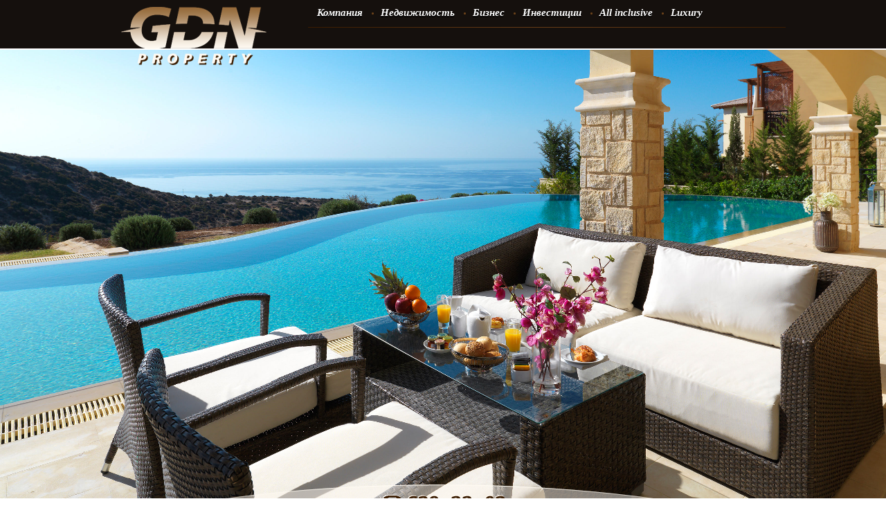

--- FILE ---
content_type: text/html; charset=windows-1251
request_url: http://gdnproperty.ru/realty/cyprus/?typeDeal=2
body_size: 4568
content:
<!DOCTYPE html>
<html xmlns="http://www.w3.org/1999/xhtml" lang="ru">
<head>
  <title>Зарубежная недвижимость на Кипре</title>
  <meta http-equiv="Content-Type" content="text/html; charset=windows-1251">
<meta name="description" content="Зарубежная недвижимость на Кипре">
<meta name="keywords" content="Зарубежная недвижимость на Кипре">
<meta name="resourse-type" content="document">
<meta name="distribution" content="global">
<meta name="rating" content="general">
<meta name="revisit" content="15 days">
<meta name="revisit-after" content="15 days">
<meta name="content-language" content="ru">
<meta name="audience" content="all">
<meta name="robots" content="all">
<link rel="shortcut icon" href="/favicon.ico">
  <link type="text/css" href="/.files/1/css/style.css" rel="stylesheet" />

  <!--[if lte IE 7]><link rel="stylesheet" type="text/css" href="/.files/1/css/ie.css" /><![endif]-->
  <script type="text/javascript" src="http://www.gdnproperty.ru/.files/1/js/jquery-1.4.2.min.js"></script>
  <script type="text/javascript" src="http://www.gdnproperty.ru/.files/1/js/pirobox.min.js"></script>
  <script type="text/javascript" src="http://www.gdnproperty.ru/.files/1/js/jquery.jcarousel.pack.js"></script>

</head>
<body>
<img id="mainbg" onload="fixImage(this);" src="/.files/2055/main-bg.jpg" alt="" />
<div id="main">

<!-- header -->
  <div id="header">
    <div class="headerIn">

      <h1><a href="/"><img src="/.files/1/images/logo.png" alt=""/></a></h1>
      
      <ul id="menu">
        <li><a href="http://gdnproperty.ru/company/" title="Компания GDN-Property">Компания</a>
          <ul>
            <li><a href="http://gdnproperty.ru/company/about/" title="О компании GDN-Property">О нас</a></li>
            <li><a href="http://gdnproperty.ru/company/services/" title="Услуги компании GDN-Property">Услуги</a></li>
            <li><a href="http://gdnproperty.ru/company/news/" title="Новости компании GDN-Property">Новости</a></li>
            <li><a href="http://gdnproperty.ru/company/announcements/" title="Анонсы">Анонсы</a></li>
            <li><a href="http://gdnproperty.ru/company/press/" title="Пресса">Пресса</a></li>
            <li><a href="http://gdnproperty.ru/company/contacts/" title="Контактная информация">Контакты</a></li>
          </ul>
        </li>
        <li><a href="http://gdnproperty.ru/realty/" title="Каталог зарубежной недвижимости">Недвижимость</a>
          <ul>
            <li><a href="http://gdnproperty.ru/realty/greece/" title="Зарубежная недвижимость в Греции">Греция</a></li>
            <li><a href="http://gdnproperty.ru/realty/spain/" title="Зарубежная недвижимость в Испании">Испания</a></li>
            <li><a href="http://gdnproperty.ru/realty/italy/" title="Зарубежная недвижимость в Италии">Италия</a></li>
            <li><a href="http://gdnproperty.ru/realty/cyprus/" title="Зарубежная недвижимость на Кипре">Кипр</a></li>
            <li><a href="http://gdnproperty.ru/realty/turkey/" title="Зарубежная недвижимость в Турции">Турция</a></li>
            <li><a href="http://gdnproperty.ru/realty/montenegro/" title="Зарубежная недвижимость в Черногории">Черногория</a></li>
            <li><a href="http://gdnproperty.ru/realty/latvia/" title="Латвия">Латвия</a></li>
            <li><a href="http://gdnproperty.ru/realty/other/" title="Другие">Другие</a></li>
          </ul>
        </li>
        <li><a href="http://gdnproperty.ru/business/" title="Бизнес">Бизнес</a>
          <ul>
            <li><a href="http://gdnproperty.ru/business/cyprus/" title="Бизнес в Кипре с компанией GDN-Property">Кипр</a></li>
            <li><a href="http://gdnproperty.ru/business/spain/" title="Бизнес в Испании с компанией GDN-Property">Испания</a></li>
            <li><a href="http://gdnproperty.ru/business/turkey/" title="Бизнес в Турции с компанией GDN-Property">Турция</a></li>
            <li><a href="http://gdnproperty.ru/business/montenegro/" title="Бизнес в Черногории с компанией GDN-Property">Черногория</a></li>
            <li><a href="http://gdnproperty.ru/business/france/" title="Бизнес во Франции с компанией GDN-Property">Франция</a></li>
          </ul>
        </li>
        <li><a href="http://gdnproperty.ru/investments/" title="Инвестиции">Инвестиции</a>
          <ul>
            <li><a href="http://gdnproperty.ru/investments/cyprus/" title="Инвестиционные проекты на Кипре с компанией GDN-Property">Кипр</a></li>
            <li><a href="http://gdnproperty.ru/investments/montenegro/" title="Инвестиционные проекты в Черногории с компанией GDN-Property">Черногория</a></li>
            <li><a href="http://gdnproperty.ru/investments/turkey/" title="Инвестиционные проекты в Турции с компанией GDN-Property">Турция</a></li>
          </ul>
        </li>
        <li><a href="http://gdnproperty.ru/all_inclusive/" title="All inclusive">All inclusive</a>
        </li>
        <li><a href="http://gdnproperty.ru/luxury/" title="Luxury">Luxury</a>
        </li>
      </ul>

      
    </div>
  </div>
<!-- /header -->

<div id="search">
    <script type="text/javascript">
        dataSearchForm = [ {'3652': { name: 'Испания', el: {'3': 'Малага', '2': 'Марбелья', '5': 'Эльвирия', '7': 'Манильва', '4': 'Бенаавис', '11': 'Новая Андалузия', '10': 'Эстепона', '9': 'Михас', '8': 'Фуэнхирола', '1': 'Мияс Коста', '6': 'Эстепона'}}, '2190': { name: 'Кипр', el: {'3': 'Лимассол', '1': 'Пафос', '4': 'Аргака', '2': 'Полис'}}, '2062': { name: 'Греция', el: {'12': 'Палерос', '3': 'Халкидики', '10': 'Афины', '14': 'Левкада', '13': 'Салоники', '11': 'Неос Мармарас', '9': 'Превеза', '6': 'Ламия', '8': 'Аморгос', '7': 'Корфу', '5': 'Элунда', '4': 'Тинос', '2': 'Ираклион', '1': 'Алмирида'}}, '2757': { name: 'Черногория', el: {'17': 'Утеха', '2': 'Герцег Нови', '16': 'Святой Стефан', '5': 'Бар', '9': 'Сутоморе', '3': 'Будва', '19': 'Рисан', '18': 'Котор', '11': 'Ульцинь', '1': 'Бечичи', '15': 'Круче', '13': 'Петровац', '14': 'Тиват', '12': 'Бигово', '10': 'Добре Воде', '6': 'Крашичи', '8': 'Луштица', '7': 'Радовичи', '4': 'Круча'}}, '2702': { name: 'Италия', el: {'7': 'Ливорно', '4': 'Вольтерра', '9': 'Арецо', '8': 'Пиза', '2': 'Иска Марина', '3': 'Замброне', '5': 'Тоскана', '6': 'Умбрия', '1': 'Калабрия'}}, '2676': { name: 'Франция', el: {'1': 'Канны', '2': 'Ницца', '3': 'Антиб'}}, '2125': { name: 'Турция', el: {'1': 'Анталия', '4': 'Дыдым', '6': 'Чамьюва', '5': 'Кемер', '3': 'Алания', '2': 'Чамьюва'}}},{
                min: 0,
                max: 7700
            } ];
    </script>
    <div class="phone"><img src="/.files/1/images/gdn-phone.png" alt="(495) 629-19-13"/></div>
<form name="searchForm" class="formSearch" action="/search/">
      <div class="col1">
        <label class="radio1"><input type="radio" name="typeDeal" value="1"  />Продажа</label>
        <label class="radio2"><input type="radio" name="typeDeal" value="2" checked='checked'/>Аренда</label>
        <select name="country" class="Scountry">
          <option>Страна</option>
        </select>
        <select name="city" class="Scity">
          <option>Город</option>
        </select>
        <select name="type">
          <option value='all'>Тип</option><option value='Вилла'  >Вилла</option><option value='Апартаменты'  >Апартаменты</option><option value='Таун-Хаус'  >Таун-Хаус</option><option value='Пентхаус'  >Пентхаус</option><option value='Таунхаус'  >Таунхаус</option><option value='Апатраменты'  >Апатраменты</option><option value='Участок земли'  >Участок земли</option><option value='Студия'  >Студия</option><option value='Замок'  >Замок</option><option value='Дом'  >Дом</option><option value='Земельный участок'  >Земельный участок</option><option value='Бунгало'  >Бунгало</option>
        </select>
      </div>
      <div class="col2">
        <div class="wrapBox">
            <span class="priceTxt">Цена:</span>
            от <input type="text" name="priceFrom" value="" />
            до <input type="text" name="priceTo" value="" />
        </div>
        <div class="wrapBox">
            <span>Метраж, м<sup>2</sup>:</span>
            от <input type="text" name="metricFrom" value="" />
            до <input type="text" name="metricTo" value="" />
        </div>
      </div>
      <div class="col3">
        <select name='type_price'>
          <option value='6'  >Валюта</option><option value='3'  >$ доллары</option><option value='4'  >€ евро</option><option value='5'  >&#163; фунты</option>        </select>
        <label><a class="btnApplication" href="/request/"></a><input class="btnSearch" type="submit" name="" value="" /></label>
      </div>
    </form>

  </div>

<!-- two columns -->

  <table id="twoColumn">
    <tr>
      <td class="left">
        <div class="txt">
          <div class="borderImg"><img src="/.files/1/images/img1.jpg" alt=""/><span></span></div>
          <p>Для удобства наших клиентов мы подобрали коллекцию из самых лучших предложений объектов недвижимости Кипра, Черногории и Болгарии. Наши партнеры - зарекомендовавшие себя с наи-лучшей стороны компании-застройщики и агентства, опери-рующие на вторичном рынке стран средиземноморского регио-на, и мы постоянно добавляем новые, только появляющиеся в продаже объекты. Мы предлагаем к продаже апартаменты, дома и виллы, стоимостью от 80 тыс. евро до 8 млн. евро, на по-бережье моря и на расстоянии часовой доступности от него.</p>
          <p><b>В случае, если Вы не нашли то, что искали среди наших пред-ложений, обратитесь к нам, и мы обязательно подберем для Вас уникальный вариант.</b></p>
        </div>
      </td>
      <td class="right boxBg" style="background: #ffe2bd url(/.files/2055/main.jpg) 100% 100% no-repeat !important;">

      </td>
    </tr>
  </table>

<!-- /two columns -->
<div class="sort"> 
	<span class="sort-t"><span>Аренда</span><a href="http://gdnproperty.ru/realty/cyprus/">Продажа</a></span>
	<span class="sort-w">
		Сортировать по <a class="sort-no" href="?typeDeal=2&order=ask&sort=cost">цене</a> | <a class="sort-no" href="?typeDeal=2&order=ask&sort=metr">метражу</a>  </span>
	</span>
</div>  <ul class="objectList">
  </ul>
<div id="content">
<h1 class="header">Недвижимость на Кипре</h1>
<div class="text">
<p>&ndash; привлекает любителей размеренного образа жизни, людей привыкших к комфорту и высококачественному сервису во всех сферах жизни. Разместившись в собственной вилле в Пафосе с видом на побережье Средиземноморья, утопающее в ярких цветах бугенвилии, Вы погрузитесь атмосферу безмятежности и спокойствия. При этом Вам никогда не будет скучно. Посещая разнообразные экскурсии по памятникам архитектуры, монастыри и церкви, вы шаг за шагом будете открывать для себя историю этого удивительного острова. А вечер можно приятно провести в местной таверне с богатым разнообразием блюд средиземноморской кухни, прогуляться вдоль набережной, либо отдохнуть компанией в одном из современных ночных клубов Кипра. Приобретая апартаменты на Кипре в одном из жилых комплексов, вы всегда сможете воспользоваться услугами профессиональной управляющей компании, получить своевременную помощь по любым вопросам. И еще один не маловажный фактор &ndash; облегченный визовый режим для граждан России. Сделать предварительную визу можно через интернет &ndash; без очередей и сбора множества документов. Процедура получения мультивизы или временный вид на жительство, также довольно проста.<br />
<br />
Особенности:</p>
<ul>
    <li>экономический рост в стране со вступлением в ЕС </li>
    <li>умеренные затраты при покупке недвижимости </li>
    <li>неплохой доход от сдачи недвижимости в аренду </li>
    <li>низкий налог на прибыль </li>
    <li>облегченный визовый режим </li>
    <li>гибкие условия кредитования и рассрочки </li>
</ul>
</div>
</div>

<!-- footer -->
  <div id="footer">
    <address><img src="/.files/1/images/gdn-address.png" width="707" height="48" alt="(495) 629-19-13 Россия,  Москва,  ул. Тверская,  д. 6"/></address>
    <ul class="footMenu1">
      <li><a href="/company/about/">О компании</a></li>
      <li><a href="/company/services/">Услуги</a></li>
      <li><a href="/company/news/">Пресс-центр</a></li>
      <li><a href="/company/contacts/">Контакты</a></li>
      <li><a href="/map/">Карта сайта</a></li>
    </ul>
    <ul class="footMenu2">
      <li><a href="http://gdnproperty.ru/realty/greece/" title="Зарубежная недвижимость в Греции">Греция</a></li>
      <li><a href="http://gdnproperty.ru/realty/spain/" title="Зарубежная недвижимость в Испании">Испания</a></li>
      <li><a href="http://gdnproperty.ru/realty/italy/" title="Зарубежная недвижимость в Италии">Италия</a></li>
      <li><a href="http://gdnproperty.ru/realty/cyprus/" title="Зарубежная недвижимость на Кипре">Кипр</a></li>
      <li><a href="http://gdnproperty.ru/realty/turkey/" title="Зарубежная недвижимость в Турции">Турция</a></li>
      <li><a href="http://gdnproperty.ru/realty/montenegro/" title="Зарубежная недвижимость в Черногории">Черногория</a></li>
      <li><a href="http://gdnproperty.ru/realty/latvia/" title="Латвия">Латвия</a></li>
      <li><a href="http://gdnproperty.ru/realty/other/" title="Другие">Другие</a></li>

    </ul>
    <div class="copy">&copy; 2004-2026, &laquo;Агенство Городской Дом Недвижимости&raquo;</div>
    <a class="creators" href="http://www.dbest.ru" target="_blank">Создание сайта - dbest.ru</a>
    <a class="creators" href="/links/">/</a>
    <a class="gordom" href="http://www.gor-dom.ru/"></a>
  </div>
<!-- /footer -->

</div>
<script type="text/javascript" src="http://www.gdnproperty.ru/.files/1/js/startup.js"></script>
</body>
</html>

--- FILE ---
content_type: text/css
request_url: http://gdnproperty.ru/.files/1/css/style.css
body_size: 4075
content:
	/* LAYOUT */

html, body, ul, form, img {
	margin: 0; padding: 0; border: 0; list-style: none; /* outline: none; */
}
body {
	background-color: white;
	background-position: 50% 0;
	background-repeat: no-repeat;
	background-attachment: fixed;
}
input[type="text"] {
	padding: 0;
}
select { margin: 0; }
#main {
	width: 100%;
	margin: 0 auto; 
	position: relative;
	z-index: 2;
}
.form table th, .form table td {
	padding: 3px 0;
}
.form table th {
	width: 300px;
	padding: 5px 20px 0;
	text-align: right;
	font-weight: normal;
	vertical-align: top;
}
.form table input[type="text"] {
	width: 200px;
	padding: 0 2px;
}
.form table select {
	width: 208px;
}
.form table textarea {
	width: 400px;
	height: 100px;
}
#mainbg {
	position: fixed;
	top: 72px; left: 0;
	width: 100%;
	z-index: 1;
}

	/* HEADER */

#header {
	width: 100%; height: 70px;
	border-bottom: 2px solid white;
	background: #15100d;
	position: fixed;
	left: 0; top: 0;
	z-index: 22;
}
.headerIn {
	width: 990px;
	margin: 0 auto;
	position: relative;
}
.headerIn h1 {
	margin: 0;
	padding: 0;
	position: absolute;
	left: 30px; top: 10px;
}

#menu {
	list-style: none;
	height: 40px;
	margin: 0 0 0 300px;
	background: url(../images/menu-bg.png) 0 100% no-repeat;
	position: relative;
}
#menu li {
	float: left;
	padding: 0 13px;
	margin: 0;
	font-weight: bold;
	background: url(../images/menu-separator.png) 0 50% no-repeat;
}
#menu li:first-child {
	background: none;
}
#menu li a {
	display: inline-block;
	padding: 5px 0 11px;
	border-top: 5px solid #15100d;
}
#menu > li:hover > a {
	border-color: #673b15;
}
#menu li ul {
	left: 10px;
	top: 39px;
	position: absolute;
	display: none;
	z-index: 2;
	width: 670px;
}
#menu li:hover ul {
	display: block;
}
#menu li ul li {
	float: left;
	margin: 0;
	padding: 0;
	background: none;
}
#menu li ul li a {
	padding: 5px 11px 0 10px;
	height: 20px;
	border: 0;
	border-bottom: 5px solid #15100d;
}
#menu li ul li a:hover {
	border-color: #673b15;
}

	/* SEARCH */

#search {
	background: url(../images/search-bg.png) 0 100% no-repeat;
	width: 964px; height: 150px;
	margin: 0 auto 0;
	padding: 700px 0 0;
}
.phone {
	height: 40px;
	padding: 15px 0 0;
	text-align: center;
}
.formSearch {
	overflow: hidden;
	padding: 10px 30px 0;
}
.formSearch .col1, .formSearch .col2, .formSearch .col3 {
	width: 301px;
	float: left;
	position: relative;
}
.formSearch .col2 {
	margin: 17px 0 0;
}
.formSearch .col2 .wrapBox {
	padding: 7px 0 3px 0;
}
.formSearch .col2 span {
	padding: 0 0 2px 0;
}
.formSearch .col2 input {
	width: 80px;
}
.priceTxt {
	margin-right: 33px;
}
.wrapBox sup {
	font-size: 8px;
}
.formSearch .col3 {
	margin: 20px 0 0 0;
	text-align: right;
}
.formSearch .col3 label {
	display: block;
}
.formSearch .col1 {
	padding-top: 20px;
}
.formSearch .radio1, .formSearch .radio2 {
	margin: 4px 65px 4px 0;
	position: absolute;
	top: 0; left: 1px;
}
.formSearch .radio2 { left: 132px; }
.formSearch .radio1 input, .formSearch .radio2 input {
	margin: 0 8px 0 0;
	vertical-align: top;
}
.formSearch select {
	width: 250px;
	margin: 4px 0;
}
.formSearch .Scountry, .formSearch .Scity {
	width: 120px;
}
.formSearch .Scountry {
	font-weight: bold;
	margin-right: 7px;
}
.formSearch input[type="text"] {
	height: 15px;
	padding: 0;
}
.btnSearch {
	background: url(../images/search-btn.png) no-repeat;
	border: 0;
	cursor: pointer;
	width: 84px; height: 22px;
	margin: 4px -2px 4px 4px;
	vertical-align: top;
}
.btnApplication {
	display: inline-block;
	background: url(../images/btn-application.png) no-repeat;
	border: 0;
	margin-top: 4px;
	cursor: pointer;
	width: 164px; height: 22px;
	vertical-align: top;
}

	/* PRODUCT, OBJECT LIST */

#productList, .objectList {
	width: 964px;
	margin: 0 auto;
	list-style: none;
	padding: 0;
}
#productList > li, .objectList > li {
	height: 150px;
	background: url(../images/list-bg.png) 0 0 no-repeat;
	margin: 10px 0;
	position: relative;
}

#productList li .more, .objectList li .more {
	display: block;
	width: 26px; height: 26px;
	background: url(../images/list-arrow-btn.png) no-repeat;
	position: absolute;
	top: 62px; right: -14px
}
#productList li .more:hover, .objectList li .more:hover {
	background-position: 0 -26px;
}
.symbol {
	float: left;
	width: 210px; height: 150px;
	position: relative;
	z-index: 2;
}
.symbol > a {
	text-align: right;
	width: 210px; height: 150px;
	display: table-cell;
	vertical-align: middle;
}
.listObj {
	list-style: none;
	margin: 0;
	padding: 0 0 0 40px;
	height: 120px;
}
.listObj li {
	background: #f5f5f5;
	margin: 0 10px;
	position: relative;
	width: 195px; height: 105px;
	padding: 5px 0 0 5px;
	float: left;
	overflow: hidden;
	-moz-box-shadow: 0px 0px 7px #888;
	-webkit-box-shadow: 0px 0px 7px #888;
	box-shadow: 0px 0px 7px #888;
}
.descObj {
	display: block;
	background: url(../images/1px.png) repeat;
	position: absolute;
	bottom: 0; left: 0;
	width: 190px; height: 100px;
	padding: 10px 0 0 10px;
	z-index: 1;
	display: none;
}
.listObj li:hover .descObj { display: block; }
.descObj em, .descObj strong { display: block; }
.descObj strong span { font-weight: normal; }
.descObj .price {
	position: absolute;
	right: 8px; bottom: 5px; 
}
.objectList li .price {
	display: block;
	width: 220px; height: 40px;
	padding: 9px 0 0 0;
	position: absolute;
	right: 30px; bottom: 10px;
	background: url(../images/price-bg.png) no-repeat;
	text-align: center;
}
.objectList li .article {
	position: absolute;
	right: 35px;
	bottom: 60px;
	font-size: 120%;
}
.objImage {
	display: block;
	width: 212px; height: 110px;
	padding: 12px 0 0 10px;
	margin: 15px 0 0 20px;
	float: left;
	position: relative;
}
.objImage span {
	display: block;
	width: 222px; height: 122px;
	position: absolute;
	left: 0; top: 0;
	background: url(../images/image-fg2.png) no-repeat;
}
.objInfo {
	padding: 20px 0 0 20px;
	float: left;
}
.objectList .title {
}
.objectList .title:hover {
	color: #cba574;
}
.objInfo table {
	margin: 5px 0 0 0;
}
.objInfo table th, .objInfo table td {
	text-align: left;
	vertical-align: top;
	padding: 0 10px 0 0;
	font-size: 91%;
}
.pNavig {
	width: 964px; height: 35px;
	margin: 20px auto;
	padding: 15px 0 0 0;
	background: #f9ebd8;
	text-align: center;
}
.pNavig span, .pNavig a {
	display: inline-block;
	padding: 0 8px;
	border-left: 1px solid #cba574;
	line-height: 1;
}
.pNavig span:first-child, .pNavig a:first-child {
	border: 0;
}

.sort {
	width: 964px; height: 35px;
	margin: 10px auto 20px;
	padding: 15px 0 0 0;
	background: #f9ebd8;
	text-align: center;
}
.sort-t {
	float: left;
	display: block;
	margin: 0 20px 0 10px;
	height: 25px;
}
.sort-t span {
	display: inline-block;
	font: bold italic 300% Georgia, serif;
	color: #cba574;
	height: 35px;
	margin-top: 0px;
	overflow: hidden;
}
.sort-t a {
	display: inline-block;
	margin: 2px 0 0 20px;
	color: #15100d;
	font-weight: bold;
	vertical-align: top;
}
.sort-act {
	font-weight: bold;
	color: black;
}
.sort-w {
	display: block;
	float: right;
	margin: 2px 20px 0 0;
}
.sort-w a {
	display: inline-block;
	margin: 0 5px;
}
.sort-w a.sDown, .sort-w a.sUp {
	font-weight: bold;
	padding-right: 10px;
}
.sort-w a.sDown {
	background: url(../images/sort-d.png) 100% 50% no-repeat;
}
.sort-w a.sUp {
	background: url(../images/sort-a.png) 100% 50% no-repeat;
}

	/* TWO COLUMS */

#twoColumn {
	border-spacing: 12px;
	border-collapse: separate;
	width: 988px;
	margin: 8px auto;
}
#twoColumn .left {
	width: 605px;
	background: #fffaf2;
}
#twoColumn .left .txt {
	padding: 5px 5px 5px 30px;
	text-align: justify;
}
#twoColumn .right {
	background: #ffe2bd;
	vertical-align: top;
}
#twoColumn .boxBg {}
.borderImg {
	width: 173px; height: 199px;
	padding: 7px 0 0 8px;
	margin: 10px;
	position: relative;
	float: right;
}
.borderImg span {
	display: block;
	width: 181px; height: 206px;
	background: url(../images/image-fg1.png) no-repeat;
	position: absolute;
	left: 0; top: 0;
}
.news {
	padding: 20px 20px 5px 30px;
}

.news dl {
	margin: 0;
	padding: 0;
	overflow: hidden;
}
.news dl dt {
	margin: 3px 0 0 0;
	padding: 0;
	width: 60px;
	float: left;
	line-height: 1em;
	text-align: center;
}
.news dl dt big, .news dl dt small {
	display: block;
}
.news dl dd {
	margin: 0 0 30px;
	padding: 0;
	margin-left: 60px;
}
.allNews {
	margin-left: 60px;
}

.links {
	list-style-type: square;
	margin: 20px 10px 20px 30px;
}
.links li {
	margin: 10px 0;
}


	/* CONTENT */
 
#mainContent {
	width: 934px;
	margin: 10px auto 20px;
	border-top: 2px solid #fdf9f4;
	border-bottom: 2px solid #fffaf2;
	padding: 0 0 0 30px;
	background: #f9ebd8;
	overflow: hidden;
}
#mainContent .colmn {
	float: left;
	width: 46%;
	padding-right: 3%;
}

#content {
	padding: 0;
	width: 964px;
	margin: 20px auto;
	background: #fffaf2;
	overflow: hidden;
}
.text {
	margin: 0 20px 20px;
	overflow: hidden;
}
.text ul {
	margin: 10px 30px;
	list-style-type: square;
}
.text ul li {
	margin: 10px 0;
}
.navig, .header {
	height: 63px;
	padding: 0 0 0 10px;
	background: #ffe6d1 url(../images/navig-bg.png) 0 100% no-repeat;
}
.header {
	font-size: 161%;
	font-weight: bold;
	margin: 0;
	height: 50px;
	padding: 13px 0 0 20px;
}
.navig a, .navig span {
	display: inline-block;
	height: 33px;
	padding: 17px 45px 0 10px;
	background: url(../images/navig-arrow.png) 100% 0 no-repeat;
	vertical-align: top;
}
.navig span {
	width: 600px; height: 37px;
	overflow: hidden;
	padding-top: 13px;
	background: none;
	line-height: 1.6em;
}
.navig .lvl2 {
	height: 35px;
	padding-top: 15px;
}
.descPhoto {
	float: left;
	margin: 0 0 0 15px;
}
.descPhoto div {
	width: 302px;
	position: relative;
}
.descPhoto .arcTop {
	height: 203px;
	padding: 15px 0 0 10px
}
.descPhoto .arcBot {
	height: 205px;
	padding: 13px 0 0 10px;
}
.descPhoto div a {
	display: block;
	width: 312px; height: 218px;
	position: absolute;
	top: 0; left: 0;
}
.descPhoto .arcTop a { background: url(../images/image-fg3.png) no-repeat; }
.descPhoto .arcBot a { background: url(../images/image-fg4.png) no-repeat; }

.descTxt {
	width: 600px;
	margin: 10px 0 0 350px;
}
.descTxt tr th, .descTxt tr td {
	text-align: left;
	vertical-align: top;
	padding: 5px 0;
}
.descTxt tr th {
	padding-left: 10px;
}
.descTxt tr th p {
	margin: 0;
}
.descTxt tr td {
	width: 155px;
}
.descPrice {
	text-align: right;
}
.descPrice strong {
	display: inline-block;
	width: 220px; height: 40px;
	padding: 9px 0 0 0;
	background: url(../images/price-bg.png) no-repeat;
	text-align: center;
}

#galary {
	clear: both;
	overflow: hidden;
	margin: 20px 0;
	position: relative;
}
#galary a, #galary em {
	display: block;
	float: left;
	width: 154px; height: 166px;
	padding: 15px 0 0 0px;
	margin: 0 0 0 -23px;
	position: relative;
	left: -40px;
	overflow: hidden;
}
#galary a img, #galary em img {
	position: relative;
	left: -11px;
}
#galary a span, #galary em span {
	display: block;
	width: 154px; height: 181px;
	position: absolute;
	top: 0; left: 0;
	background: url(../images/image-fg5.png) no-repeat;
}
#galary a:hover span {
	background-position: 0 -181px;
}
.zi1 { z-index: 6; }
.zi2 { z-index: 5; }
.zi3 { z-index: 4; }
.zi4 { z-index: 3; }
.zi5 { z-index: 2; }
.zi6 { z-index: 1; }

#galary .gTr {
	width: 964px; height: 181px;
	background: url(../images/galary-bg.png) 100% 0 no-repeat;
}


.newsList {
	list-style: none;
	margin: 0px 20px 20px;
}
.newsList li {
	overflow: hidden;
	margin: 0 0 30px 0;
}
.newsList li .nDate {
	float: left;
	width: 50px;
	padding: 0 90px 0 0;
	color: #956939;
	font-size: 120%;
}
.newsList li .nDate big {
	display: block;
	font-size: 191%;
}
.nImage {
	width: 154px; height: 105px;
	padding: 7px 0 0 8px;
	margin: 0 20px 0 0;
	position: relative;
	float: left;
	overflow: hidden;
}
.nImage span {
	display: block;
	width: 162px; height: 112px;
	background: url(../images/image-fg.png) no-repeat;
	position: absolute;
	left: 0; top: 0;
}
.nText {
	margin: 0 0 0 322px;
}
.nText h1 {
	margin: 5px 0 15px 0;
	font-size: 121%;
}
.nText h1 a { text-decoration: none; }
.nText h1 a:hover { text-decoration: underline; }

.newsObject {
	overflow: hidden;
	margin: 0 20px 10px;
}
.newsObject .nDate {
	width: 50px;
	padding: 0 86px 0 4px;
	color: #956939;
	font-size: 120%;
}
.newsObject .nDate big {
	display: block;
	font-size: 191%;
}
.newsInfo {
	width: 200px;
	float: left;
}
.newsImage {
	width: 173px; height: 199px;
	padding: 7px 0 0 8px;
	margin: 10px 0;
	position: relative;
}
.newsImage span {
	display: block;
	width: 181px; height: 206px;
	background: url(../images/image-fg1.png) no-repeat;
	position: absolute;
	left: 0; top: 0;
}
.newsText {
	margin: 0 0 20px 200px;
}
.newsText .more { font-style: italic; }


#countryList {
	width: 964px;
	margin: 0 auto;
	list-style: none;
	padding: 0;
}
#countryList > li {
	height: 150px;
	background: url(../images/list-bg2.png) 0 0 no-repeat;
	margin: 10px 0;
	position: relative;
}
#countryList .countryPhoto {
	width: 399px; height: 130px;
	padding: 10px 0 0;
	position: relative;
	float: left;
}
#countryList .countryPhoto span {
	position: absolute;
	top: 10px; left: 8px;
	width: 399px; height: 130px;
	background: url(../images/photo-country-shd.png) 0 0 no-repeat;	
	z-index: 2;
}
#countryList .symbol {
	width: 220px;
	padding-right: 60px;
}
#countryList .symbol > a {
	width: 220px;
}
.chooseType {
	float: left;
	margin: 40px 0 0 70px;
	list-style-type: square;
}
.chooseType li {
	margin: 10px 0;
}

.chooseType a {
	font-size: 121%;
	color: white;
	font-weight: bold;
	color: #2c0d00;
}

	/* FOOTER */

#footer {
	height: 232px;
	min-width: 990px;
	background: #15100d url(../images/footer-bg.jpg) 100% 100% no-repeat;
	border-top: 2px solid white;
	text-align: center;
	position: relative;
}
.gordom {
	position: absolute;
	right: 0; bottom: 0;
	display: block;
	width: 282px; height: 232px;
}
#footer address {
	text-align: center;
	padding: 60px 0 12px;
}
.footMenu1, .footMenu2 {
	list-style: none;
	overflow: hidden;
	width: 964px;
	margin: 8px auto 0;
	text-align: center;
}
.footMenu1 li, .footMenu2 li {
	display: inline-block;
	border-left: 1px solid #956939;
	line-height: 1em;
	padding: 0 8px;
	position: relative;
	z-index: 1;
}
.footMenu1 li:first-child, .footMenu2 li:first-child {
	border: 0;
}
.copy {
	text-align: center;
	margin: 25px 0 0;
}

	/* FONTs COLORs */

body, input, select, textarea                        { font-family: Arial, Helvetica, sans-serif; }
#menu li, .news dl dt                                { font-family: Georgia, serif; }

#menu li ul li                                       { font-size:  81%; }
.copy, .creators, .news dl dd, .allNews              { font-size:  91%; }
body, input, select, textarea                        { font-size: 12px; }

#menu li, .objInfo table, .descTxt                   { font-size: 121%; }
.news dl dt, .navig .lvl2                            { font-size: 131%; }
.descObj .price                                      { font-size: 141%; }
.objectList li .price, .objectList .title,
.descPrice strong                                    { font-size: 151%; }
h1, .navig span                                      { font-size: 161%; }
.news dl dt big                                      { font-size: 201%; }

.descObj em                                          { font-style: normal; }
#menu li, .news dl dt, .navig, .descTxt tr td        { font-style: italic; }

.bold, .descObj .price, .creators, .news dl dt big, .objectList .title, .pNavig span, .links a, .navig .lvl2, .navig span,
.allNews                                             { font-weight:  bold; }
.descTxt th p                                        { font-weight: normal; }

a:hover, #menu li a, .descObj, .creators, .navig a,
.objectList .title                                   { text-decoration: none; }

body, input, select, textarea, .pNavig a             { color: #3b1c00; }
.descObj, #menu li a, .footMenu1 li a, .copy, .links,
.creators:hover                                      { color: white; }
.formSearch select                                   { color: #8f908e; }
#menu li ul li a, .footMenu2 li a, .creators, .news dl dt, .descPrice strong,
.objectList li .price                                { color: #cba574; }
.allNews, .objectList .title, .links a, .navig,
.navig a                                             { color: #673b15; }
h1, h2, h3, h4, h5, h6                               { color: #3b1c00; }
a, .navig a:hover                                    { color: #956939; }


	/* text hightlight */

.z-wrap {
	position: relative;
}
.z-top {
	position: relative;
	z-index: 3;
}
.z-bot {
	position: absolute;
	z-index: 2;
	left: 0;
	display: block;
}


.jcarousel-container { position: relative; }
.jcarousel-clip {
	z-index: 2;
	padding: 0;
	margin: 0;
	overflow: hidden;
	position: relative;
}

.jcarousel-list {
	z-index: 1;
	overflow: hidden;
	position: relative;
	top: 0;
	left: 0;
	margin: 0;
	padding: 0;
}

.jcarousel-list li,
.jcarousel-item {
	float: left;
	list-style: none;
	width: 100px;
	height: 75px;
}
.jcarousel-next {
	z-index: 3;
	display: none;
}

.jcarousel-prev {
	z-index: 3;
	display: none;
}
.jcarousel-skin-tango .jcarousel-container-horizontal {
	width:900px; height:134px;
	padding: 8px 45px;
}
.jcarousel-skin-tango .jcarousel-clip-horizontal {
	width:658px; height:134px;
	position:relative;
	top:-10px;
	left: 0;
	padding: 17px 0 0 !important;
	margin: 0 0 0 190px;
}

.jcarousel-skin-tango .jcarousel-item {
	width: 195px; height: 105px;
	padding: 5px 0 0 5px;
	margin-top: 5px;
}
.jcarousel-skin-tango .jcarousel-item-horizontal { }
.jcarousel-skin-tango .jcarousel-item-placeholder {
}

.jcarousel-skin-tango .jcarousel-next-horizontal {
	display: block;
	width: 26px; height: 26px;
	background: url(../images/list-arrow-btn.png) no-repeat;
	position: absolute;
	top: 62px; right: 12px;
	cursor: pointer;
}
.jcarousel-skin-tango .jcarousel-next-horizontal:hover {
	background-position: 0 -26px;
}

.jcarousel-skin-tango .jcarousel-prev-horizontal {
	display: none;
}

--- FILE ---
content_type: application/x-javascript
request_url: http://www.gdnproperty.ru/.files/1/js/startup.js
body_size: 546
content:
  // plugins

  (function ($) {$.fn.textHighlight = function (param) {
	var param = $.extend({
	  color: '#000000',
	  shift: '1px'
	}, param);
	return this.each( function () {
	 
		var textContent = $(this).html();
		$this = $(this);

		$this.wrapInner('<span class="z-wrap"><span class="z-top"></span></span>');
		$this.find('.z-wrap').prepend('<span class="z-bot">'+textContent+'</span>');
		$this.find('.z-bot').css({
		  color: param.color,
		  marginTop: param.shift
		});
	 
	});
  }})(jQuery);

	$(window).bind('load resize', function () {
		if ( loadImage ) {
			fixImage( document.getElementById('mainbg') );
		}
	});



	$('#menu > li > a').textHighlight({shift: '2px'});

	$('#productList ul').jcarousel({
		wrap: 'circular',
		visible:3,
		scroll: 1
	});

	searchForm = document.searchForm;

	$(searchForm.country).change(function () { buildCities(this.options[this.selectedIndex].value); });
	$(searchForm.city).bind('change', changeCity);

	buildSearchForm( 0 );
